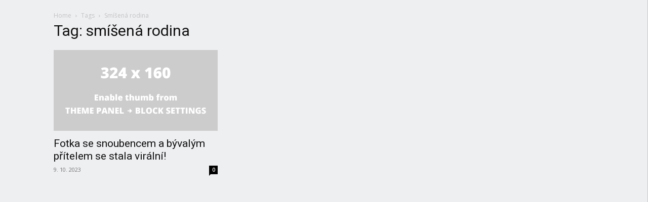

--- FILE ---
content_type: text/html; charset=utf-8
request_url: https://www.google.com/recaptcha/api2/aframe
body_size: 266
content:
<!DOCTYPE HTML><html><head><meta http-equiv="content-type" content="text/html; charset=UTF-8"></head><body><script nonce="svNm6Elv08mgEBqC1zp4mg">/** Anti-fraud and anti-abuse applications only. See google.com/recaptcha */ try{var clients={'sodar':'https://pagead2.googlesyndication.com/pagead/sodar?'};window.addEventListener("message",function(a){try{if(a.source===window.parent){var b=JSON.parse(a.data);var c=clients[b['id']];if(c){var d=document.createElement('img');d.src=c+b['params']+'&rc='+(localStorage.getItem("rc::a")?sessionStorage.getItem("rc::b"):"");window.document.body.appendChild(d);sessionStorage.setItem("rc::e",parseInt(sessionStorage.getItem("rc::e")||0)+1);localStorage.setItem("rc::h",'1769058314658');}}}catch(b){}});window.parent.postMessage("_grecaptcha_ready", "*");}catch(b){}</script></body></html>